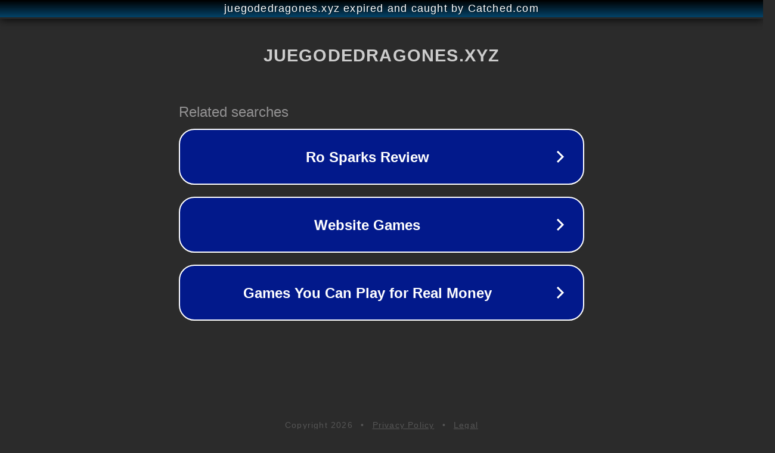

--- FILE ---
content_type: text/html; charset=utf-8
request_url: https://juegodedragones.xyz/todo-el-drama-de-dont-worry-darling-explicacion-de-la-supuesta-enemistad-entre-olivia-wilde-y-florence-pugh/
body_size: 1202
content:
<!doctype html>
<html data-adblockkey="MFwwDQYJKoZIhvcNAQEBBQADSwAwSAJBANDrp2lz7AOmADaN8tA50LsWcjLFyQFcb/P2Txc58oYOeILb3vBw7J6f4pamkAQVSQuqYsKx3YzdUHCvbVZvFUsCAwEAAQ==_f6VxeYMzeEgKPNhxDIYvNLx+J6HYegzTvhDXPabF8cNxBsfSxDZcb0E/gcCNyLngEIo6ekXKK9Vv11RkwBwcxw==" lang="en" style="background: #2B2B2B;">
<head>
    <meta charset="utf-8">
    <meta name="viewport" content="width=device-width, initial-scale=1">
    <link rel="icon" href="[data-uri]">
    <link rel="preconnect" href="https://www.google.com" crossorigin>
</head>
<body>
<div id="target" style="opacity: 0"></div>
<script>window.park = "[base64]";</script>
<script src="/bMRVcqUpa.js"></script>
</body>
</html>
